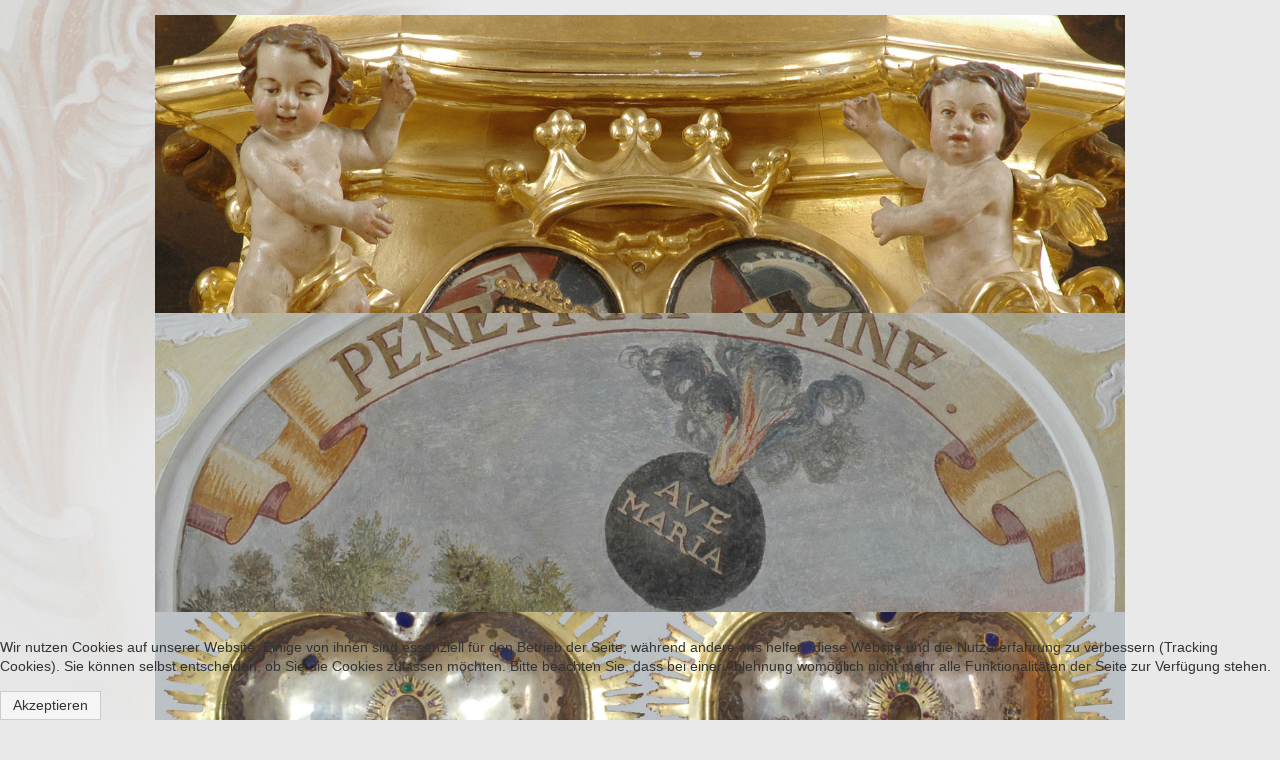

--- FILE ---
content_type: text/html; charset=utf-8
request_url: https://deutsche-bistuemer-kunstinventar.de/osnabrueck.html
body_size: 4269
content:
<!DOCTYPE html>
<html xmlns="http://www.w3.org/1999/xhtml" xml:lang="de-de" lang="de-de" >
<head>
<meta name="viewport" content="width=device-width, initial-scale=1.0" />
<!--[if lt IE 9]>
	<script src="/templates/sparky_framework/js/html5shiv.min.js"></script>
	<script src="/templates/sparky_framework/js/respond.min.js"></script>
<![endif]-->

<link href="/templates/sparky_framework/images/icons/favicon.ico" rel="shortcut icon" type="image/vnd.microsoft.icon" />
<link href="/templates/sparky_framework/images/icons/icon180x180.png" rel="apple-touch-icon" />
<link href="/templates/sparky_framework/images/icons/icon192x192.png" rel="icon" sizes="192x192" />

<base href="https://deutsche-bistuemer-kunstinventar.de/osnabrueck.html" />
	<meta http-equiv="content-type" content="text/html; charset=utf-8" />
	<meta name="description" content="Arbeitskreis für die Inventarisierung und Pflege des kirchlichen Kunstgutes in den deutschen (Erz-)Bistümern" />
	<meta name="generator" content="Joomla! - Open Source Content Management" />
	<title>Arbeitskreis für die Inventarisierung und Pflege des kirchlichen Kunstgutes in den deutschen (Erz-)Bistümern - Osnabrück</title>
	<link href="/templates/sparky_framework/favicon.ico" rel="shortcut icon" type="image/vnd.microsoft.icon" />
	<link href="/templates/sparky_framework/css/normalize.css" rel="stylesheet" type="text/css" />
	<link href="/media/jui/css/bootstrap.min.css" rel="stylesheet" type="text/css" />
	<link href="/templates/sparky_framework/css/sparky-id9-170306152236.css" rel="stylesheet" type="text/css" />
	<link href="/templates/sparky_framework/css/custom.css" rel="stylesheet" type="text/css" />
	<link href="/modules/mod_hot_swipe_carousel/tmpl/style.css" rel="stylesheet" type="text/css" />
	<link href="/plugins/system/cookiehint/css/style.css?e79448c8afa20e5b6e1acc792928a7b5" rel="stylesheet" type="text/css" />
	<style type="text/css">


.hot_swipe_carousel_slides .contents {
    top: 80;
    left: 24%;
    width: 50%;
    color: #000000;
    padding: 1%;
    background: rgba(255,255,255,0.8);
    font-size:12px;
    opacity:0;
}

.hot_swipe_carousel_slides .contents h2 {
    font-size:24px;
    color: #000000;
}

.hot_swipe_carousel_slides img {
    max-width: 99999px;
    width: 100%;
}

.hot_swipe_carousel_slides .contents {
    position: absolute;
}



.hot_swipe_carousel_slides .gallery-cell {
    width: 100%;
}



.hot_swipe_carousel_slides .contents {
    left:0;
    right:0;
    margin-left:auto;
    margin-right:auto;
}

#redim-cookiehint-bottom {position: fixed; z-index: 99999; left: 0px; right: 0px; bottom: 0px; top: auto !important;}
	</style>
	<script src="/media/jui/js/jquery.min.js?e79448c8afa20e5b6e1acc792928a7b5" type="text/javascript"></script>
	<script src="/media/jui/js/jquery-noconflict.js?e79448c8afa20e5b6e1acc792928a7b5" type="text/javascript"></script>
	<script src="/media/jui/js/jquery-migrate.min.js?e79448c8afa20e5b6e1acc792928a7b5" type="text/javascript"></script>
	<script src="/media/system/js/caption.js?e79448c8afa20e5b6e1acc792928a7b5" type="text/javascript"></script>
	<script src="/media/jui/js/bootstrap.min.js?e79448c8afa20e5b6e1acc792928a7b5" type="text/javascript"></script>
	<script src="/templates/sparky_framework/js/sparky-id9-170306152236.js" type="text/javascript"></script>
	<script src="https://deutsche-bistuemer-kunstinventar.de/modules/mod_hot_swipe_carousel/js/flickity.pkgd.min.js" type="text/javascript"></script>
	<script type="text/javascript">
jQuery(window).on('load',  function() {
				new JCaption('img.caption');
			});(function() {  if (typeof gtag !== 'undefined') {       gtag('consent', 'denied', {         'ad_storage': 'denied',         'ad_user_data': 'denied',         'ad_personalization': 'denied',         'functionality_storage': 'denied',         'personalization_storage': 'denied',         'security_storage': 'denied',         'analytics_storage': 'denied'       });     } })();
	</script>


<script type="text/javascript" src="/templates/sparky_framework/js/responsive-nav.min.js"></script></head>
<body class="sparky_inner osnabrueck">
<div id="blocker"></div><div class="sparky_wrapper">
    <header  class="sparky_row1 sparky_full">
        <div class="sparky_container">
        				<div class="sparky_cell mp_header1 sparkle18">
							<div class="moduletable">
						
<div class="hot_swipe_carousel_slides">
                        <div class="gallery-cell">
                        <img  src="https://deutsche-bistuemer-kunstinventar.de/images/header.jpg" alt="Kirchliches Kunstgut" />
                                                <div class="contents">
                                                        <h2>Kirchliches Kunstgut</h2>
                            Inventarisierung und Pflege des kirchlichen Kunstgutes in den deutschen (Erz-)Bistümern  
                        </div>
                                            </div>
                                <div class="gallery-cell">
                        <img  src="https://deutsche-bistuemer-kunstinventar.de/images/header2.jpg" alt="" />
                                                <div class="contents">
                            Inventarisierung und Pflege des kirchlichen Kunstgutes in den deutschen (Erz-)Bistümern  
                        </div>
                                            </div>
                                <div class="gallery-cell">
                        <img  src="https://deutsche-bistuemer-kunstinventar.de/images/header4.jpg" alt="" />
                                            </div>
            </div>

<script>
    jQuery(document).ready(function(){
        jQuery('.hot_swipe_carousel_slides').flickity({
            // options
            cellAlign: 'left',
            contain: true,
            freeScroll: false,
            wrapAround: true,
            prevNextButtons: true,
            pageDots: true,
            autoPlay: 5000,
            imagesLoaded: true        });
        jQuery('.hot_swipe_carousel_slides .contents').css('opacity', 1);
    });
</script>		</div>
	
				</div>
                        </div>
    </header>
    <header  class="sparky_row2 sparky_full">
        <div class="sparky_container">
        <div class="sparky_cell mp_topmenue sparkle18">
	<div class="sparky_menu">
	
<nav class="container_topmenue">

	
	<ul class="menu navv mnu_topmenue">
<li class="item-142"><a href="/" >Startseite</a></li><li class="item-139"><a href="/dioezesen.html" >Erz-/Diözesen</a></li><li class="item-137 deeper parent"><a href="/arbeitskreis.html" >Arbeitskreis</a><ul><li class="item-165"><a href="/arbeitskreis/satzung.html" >Satzung</a></li><li class="item-163"><a href="/arbeitskreis/tagungen.html" >Tagungen</a></li><li class="item-220"><a href="/arbeitskreis/archiv-ak.html" >Archiv AK</a></li></ul></li><li class="item-135"><a href="/verlautbarungen.html" >Verlautbarungen/Fachtexte</a></li><li class="item-133"><a href="/fachgebiete.html" >Fachgebiete</a></li><li class="item-129"><a href="/links.html" >Links</a></li><li class="item-181"><a href="/publikationen.html" >Publikationen</a></li>	</ul>

	</nav>
	</div>
</div>        </div>
    </header>
    <div  class="sparky_row3 sparky_full">
        <div class="sparky_container">
                        <main class="sparky_cell content_sparky sparkle13">
                    <div id="system-message-container">
	</div>

                                        <aside class="abovecontent">
                    			<div class="moduletable">
						<div aria-label="Breadcrumb" role="navigation">
	<ul itemscope itemtype="https://schema.org/BreadcrumbList" class="breadcrumb">
					<li>
				Aktuelle Seite: &#160;
			</li>
		
						<li itemprop="itemListElement" itemscope itemtype="https://schema.org/ListItem">
											<a itemprop="item" href="/" class="pathway"><span itemprop="name">Startseite</span></a>
					
											<span class="divider">
							<img src="/media/system/images/arrow.png" alt="" />						</span>
										<meta itemprop="position" content="1">
				</li>
							<li itemprop="itemListElement" itemscope itemtype="https://schema.org/ListItem" class="active">
					<span itemprop="name">
						Osnabrück					</span>
					<meta itemprop="position" content="2">
				</li>
				</ul>
</div>
		</div>
	
                    </aside>
                                        <div class="item-page" itemscope itemtype="https://schema.org/Article">
	<meta itemprop="inLanguage" content="de-DE" />
	
		
								
<div class="icons">
	
					<div class="btn-group pull-right">
				<button class="btn dropdown-toggle" type="button" id="dropdownMenuButton-30" aria-label="Benutzerwerkzeuge"
				data-toggle="dropdown" aria-haspopup="true" aria-expanded="false">
					<span class="icon-cog" aria-hidden="true"></span>
					<span class="caret" aria-hidden="true"></span>
				</button>
								<ul class="dropdown-menu" aria-labelledby="dropdownMenuButton-30">
											<li class="print-icon"> <a href="/osnabrueck.html?tmpl=component&amp;print=1" title="Eintrag ausdrucken < Osnabrück >" onclick="window.open(this.href,'win2','status=no,toolbar=no,scrollbars=yes,titlebar=no,menubar=no,resizable=yes,width=640,height=480,directories=no,location=no'); return false;" rel="nofollow">			<span class="icon-print" aria-hidden="true"></span>
		Drucken	</a> </li>
																<li class="email-icon"> <a href="/component/mailto/?tmpl=component&amp;template=sparky_framework&amp;link=a792bc6cb8874ce79c3eb35d463ae9428651f777" title="Link einem Freund via E-Mail senden" onclick="window.open(this.href,'win2','width=400,height=450,menubar=yes,resizable=yes'); return false;" rel="nofollow">			<span class="icon-envelope" aria-hidden="true"></span>
		E-Mail	</a> </li>
														</ul>
			</div>
		
	</div>
			
		
	
	
		
								<div itemprop="articleBody">
		<h1>Diözese Osnabrück</h1>
<p>Bischöfliches Generalvikariat</p>
<p>Abteilung Kultur und Archiv<br />Große Domsfreiheit 10<br />49074 Osnabrück</p>
<h2><br />Ansprechpartner:</h2>
<p>Karina Dänekamp M. A.<br />Abteilung Kultur und Archiv<br />Referat Diözesanmuseum<br />Domhof 12<br />49074 Osnabrück<br /><br />Tel.: +49 541/318-488<br />E-Mail: <span id="cloaka51da4913afba6b861d720deac6922af">Diese E-Mail-Adresse ist vor Spambots geschützt! Zur Anzeige muss JavaScript eingeschaltet sein!</span><script type='text/javascript'>
				document.getElementById('cloaka51da4913afba6b861d720deac6922af').innerHTML = '';
				var prefix = '&#109;a' + 'i&#108;' + '&#116;o';
				var path = 'hr' + 'ef' + '=';
				var addya51da4913afba6b861d720deac6922af = 'k.d&#97;&#101;n&#101;k&#97;mp' + '&#64;';
				addya51da4913afba6b861d720deac6922af = addya51da4913afba6b861d720deac6922af + 'b&#105;st&#117;m-&#111;s' + '&#46;' + 'd&#101;';
				var addy_texta51da4913afba6b861d720deac6922af = 'k.d&#97;&#101;n&#101;k&#97;mp' + '&#64;' + 'b&#105;st&#117;m-&#111;s' + '&#46;' + 'd&#101;';document.getElementById('cloaka51da4913afba6b861d720deac6922af').innerHTML += '<a ' + path + '\'' + prefix + ':' + addya51da4913afba6b861d720deac6922af + '\'>'+addy_texta51da4913afba6b861d720deac6922af+'<\/a>';
		</script></p>
<p>&nbsp;</p>
<p>&nbsp;</p>
<p>&nbsp;</p> 	</div>

	
							</div>

                                    </main>
            				<div class="sparky_cell mp_right sparkle5">
							<div class="moduletable">
							<h3>Diözesen</h3>
						
<nav class="container_dioezesen">

	
	<ul class="menu ">
<li class="item-157"><a href="/aachen.html" >Aachen</a></li><li class="item-151"><a href="/augsburg.html" >Augsburg</a></li><li class="item-148"><a href="/bamberg.html" >Bamberg</a></li><li class="item-146"><a href="/berlin.html" >Berlin</a></li><li class="item-143"><a href="/dresden-meissen.html" >Dresden-Meißen</a></li><li class="item-140"><a href="/eichstaett.html" >Eichstätt</a></li><li class="item-138"><a href="/erfurt.html" >Erfurt</a></li><li class="item-136"><a href="/essen.html" >Essen</a></li><li class="item-134"><a href="/freiburg.html" >Freiburg</a></li><li class="item-131"><a href="/fulda.html" >Fulda</a></li><li class="item-130"><a href="/goerlitz.html" >Görlitz</a></li><li class="item-128"><a href="/hamburg.html" >Hamburg</a></li><li class="item-126"><a href="/hildesheim.html" >Hildesheim</a></li><li class="item-124"><a href="/koeln.html" >Köln</a></li><li class="item-121"><a href="/limburg.html" >Limburg</a></li><li class="item-119"><a href="/magdeburg.html" >Magdeburg</a></li><li class="item-118"><a href="/mainz.html" >Mainz</a></li><li class="item-117"><a href="/muenchen-und-freising.html" >München und Freising</a></li><li class="item-116"><a href="/muenster.html" >Münster</a></li><li class="item-115 current active"><a href="/osnabrueck.html" >Osnabrück</a></li><li class="item-114"><a href="/paderborn.html" >Paderborn</a></li><li class="item-113"><a href="/passau.html" >Passau</a></li><li class="item-112"><a href="/regensburg.html" >Regensburg</a></li><li class="item-111"><a href="/rottenburg-stuttgart.html" >Rottenburg-Stuttgart</a></li><li class="item-110"><a href="/speyer.html" >Speyer</a></li><li class="item-109"><a href="/trier.html" >Trier</a></li><li class="item-108"><a href="/wuerzburg.html" >Würzburg</a></li>	</ul>

	</nav>
		</div>
			<div class="moduletable">
							<h3>Überdiözesan</h3>
						
<nav class="container_Ueberdioezesan">

	
	<ul class="menu ">
<li class="item-160"><a href="/deutsche-bischofskonferenz.html" >Deutsche Bischofskonferenz</a></li>	</ul>

	</nav>
		</div>
			<div class="moduletable">
							<h3>Orden</h3>
						
<nav class="container_orden">

	
	<ul class="menu ">
<li class="item-159"><a href="/deutsche-ordensobernkonferenz.html" >DOK Deutsche Ordensobernkonferenz e.V. </a></li>	</ul>

	</nav>
		</div>
			<div class="moduletable">
							<h3>Assoziierte Mitglieder</h3>
						
<nav class="container_Assoziierte">

	
	<ul class="menu ">
<li class="item-161"><a href="/graz-seckau.html" >Graz-Seckau</a></li><li class="item-182"><a href="/gurk.html" >Gurk</a></li><li class="item-154"><a href="/linz.html" >Linz</a></li><li class="item-150"><a href="/2015-12-15-10-33-27.html" >Österreichische Ordenskonferenz</a></li><li class="item-147"><a href="/salzburg.html" >Salzburg</a></li><li class="item-144"><a href="/2015-12-15-10-24-43.html" >St. Pölten</a></li><li class="item-141"><a href="/wien.html" >Wien</a></li>	</ul>

	</nav>
		</div>
			<div class="moduletable">
							<h3>Rechtliches</h3>
						
<nav class="container_bottom">

	
	<ul class="menu ">
<li class="item-123"><a href="/impressum.html" >Impressum</a></li><li class="item-122"><a href="/datenschutz.html" >Datenschutzerklärung</a></li>	</ul>

	</nav>
		</div>
	
				</div>
                        </div>
    </div>
    <div  class="sparky_row4 sparky_full">
        <div class="sparky_container">
        				<div class="sparky_cell mp_footer sparkle18">
							<div class="moduletable">
						

<div class="custom"  >
	<p style="text-align: center;">© 2025 Arbeitskreis für die Inventarisierung und Pflege des kirchlichen Kunstgutes in den deutschen (Erz-)Bistümern</p></div>
		</div>
	
				</div>
                        </div>
    </div>
</div>
<script type="text/javascript" src="/templates/sparky_framework/js/sparky-footer-id9-170306152236.js"></script>

<div id="redim-cookiehint-bottom">   <div id="redim-cookiehint">     <div class="cookiecontent">   <p>Wir nutzen Cookies auf unserer Website. Einige von ihnen sind essenziell für den Betrieb der Seite, während andere uns helfen, diese Website und die Nutzererfahrung zu verbessern (Tracking Cookies). Sie können selbst entscheiden, ob Sie die Cookies zulassen möchten. Bitte beachten Sie, dass bei einer Ablehnung womöglich nicht mehr alle Funktionalitäten der Seite zur Verfügung stehen.</p>    </div>     <div class="cookiebuttons">        <a id="cookiehintsubmit" onclick="return cookiehintsubmit(this);" href="https://deutsche-bistuemer-kunstinventar.de/osnabrueck.html?rCH=2"         class="btn">Akzeptieren</a>          <div class="text-center" id="cookiehintinfo">                      </div>      </div>     <div class="clr"></div>   </div> </div>  <script type="text/javascript">        document.addEventListener("DOMContentLoaded", function(event) {         if (!navigator.cookieEnabled){           document.getElementById('redim-cookiehint-bottom').remove();         }       });        function cookiehintfadeOut(el) {         el.style.opacity = 1;         (function fade() {           if ((el.style.opacity -= .1) < 0) {             el.style.display = "none";           } else {             requestAnimationFrame(fade);           }         })();       }         function cookiehintsubmit(obj) {         document.cookie = 'reDimCookieHint=1; expires=Tue, 26 Jan 2027 23:59:59 GMT;57; path=/';         cookiehintfadeOut(document.getElementById('redim-cookiehint-bottom'));         return true;       }        function cookiehintsubmitno(obj) {         document.cookie = 'reDimCookieHint=-1; expires=0; path=/';         cookiehintfadeOut(document.getElementById('redim-cookiehint-bottom'));         return true;       }  </script>  
</body>
</html>

--- FILE ---
content_type: text/css
request_url: https://deutsche-bistuemer-kunstinventar.de/templates/sparky_framework/css/sparky-id9-170306152236.css
body_size: 4986
content:
/* SPARKY DYNAMICALLY GENERATED CSS - DO NOT EDIT THIS FILE!
YOUR CHANGES WILL BE OVERWRITTEN AFTER NEXT SAVE OF TEMPLATE PARAMETERS!
You can add your custom CSS code in template options, under Custom tab or
you can edit file custom.css to add your CSS code. */

* {
    box-sizing: border-box;
}

body {
    color:#333333;
    font-size:14px;
    line-height:1.4;
    font-family:Verdana, Geneva, sans-serif;
    text-align:left;
    font-weight:normal;
    font-style:normal;
    background:#e9e9e9 url('../images/page_t.jpg') top left no-repeat;
}

.sparky_container::after {
    content:'';
    display:table;
    clear:both;
}

.clr {
    clear:both;
}

img {
    border:none;
}

.sparky_container {
    margin:0 auto;
    padding:0;
}

.sparky_container > .sparky_cell {
    float:left;
}


/* GRID SYSTEM */

.sparkle1 {
    width: 5.55555555556%;
}

.sparkle2 {
    width: 11.1111111111%;
}

.sparkle3 {
    width: 16.6666666667%;
}

.sparkle4 {
    width: 22.2222222222%;
}

.sparkle5 {
    width: 27.7777777778%;
}

.sparkle6 {
    width: 33.3333333333%;
}

.sparkle7 {
    width: 38.8888888889%;
}

.sparkle8 {
    width: 44.4444444444%;
}

.sparkle9 {
    width: 50%;
}

.sparkle10 {
    width: 55.5555555556%;
}

.sparkle11 {
    width: 61.1111111111%;
}

.sparkle12 {
    width: 66.6666666667%;
}

.sparkle13 {
    width: 72.2222222222%;
}

.sparkle14 {
    width: 77.7777777778%;
}

.sparkle15 {
    width: 83.3333333333%;
}

.sparkle16 {
    width: 88.8888888889%;
}

.sparkle17 {
    width: 94.4444444444%;
}

.sparkle18 {
    width: 100%;
}

.full .sparky_container {
    width:100%;
}

.full .sparky_container .sparky_cell {
    padding-left:0;
    padding-right:0;
}

/* ROW SETTINGS */

.sparky_row4 {
    background-color:#c7c7c7;
}


/* SCREEN < 768px AND < TEMPLATE WIDTH */

@media (max-width: 767px) {
    .sparky_container {
        width: 100%;
    }

    [class*='sparkle'] {
        width: 100%;
    }

    .two [class*='sparkle'] {
        width: 50%;
    }

    .full .sparky_container {
        width:100%;
    }

    .full .sparky_cell {
        margin: 0;
        padding: 0;
    }
}

/* SCREEN >= 768px AND < TEMPLATE WIDTH */

@media (min-width: 768px) {
    .sparky_container {
        width: 750px;
    }
}

/* SCREEN >= 992px AND < TEMPLATE WIDTH */

@media (min-width: 992px) {
    .sparky_container {
        width: 970px;
    }
}

/* SCREEN >= TEMPLATE WIDTH */

@media (min-width:1030px) {
    .sparky_container {
        width:1000px;
    }

    [class*='sparkle'] {
        margin-left: 0;
    }
}
.one .sparkle1 {
    width: 5.55555555556%;
}
.one .sparkle2 {
    width: 11.1111111111%;
}
.one .sparkle3 {
    width: 16.6666666667%;
}
.one .sparkle4 {
    width: 22.2222222222%;
}
.one .sparkle5 {
    width: 27.7777777778%;
}
.one .sparkle6 {
    width: 33.3333333333%;
}
.one .sparkle7 {
    width: 38.8888888889%;
}
.one .sparkle8 {
    width: 44.4444444444%;
}
.one .sparkle9 {
    width: 50%;
}
.one .sparkle10 {
    width: 55.5555555556%;
}
.one .sparkle11 {
    width: 61.1111111111%;
}
.one .sparkle12 {
    width: 66.6666666667%;
}
.one .sparkle13 {
    width: 72.2222222222%;
}
.one .sparkle14 {
    width: 77.7777777778%;
}
.one .sparkle15 {
    width: 83.3333333333%;
}
.one .sparkle16 {
    width: 88.8888888889%;
}
.one .sparkle17 {
    width: 94.4444444444%;
}
.one .sparkle18 {
    width: 100%;
}
.fluid .sparky_container {
    width: 100%;
}
.sparky_cell {
    padding:15px 15px;
}

/* FONTS AND TYPOGRAPHY */

h1, h1 a {
    padding:30px 0;
    margin:0;
    line-height:1.4;
    color:#c20000;
    font-size:22px;
    font-family:Verdana, Geneva, sans-serif;
    text-align:left;
    font-weight:normal;
    font-style:normal;
}

h2, h2 a {
    padding:15px 0;
    margin:0;
    line-height:1.4;
    color:#c20000;
    font-size:18px;
    font-family:Verdana, Geneva, sans-serif;
    text-align:left;
    font-weight:normal;
    font-style:normal;
}

h2.row_heading {
    padding-left:15px;
    padding-right:15px;
}

h3 {
    padding:15px 0;
    margin:0;
    color:#c20000;
    font-size:16px;
    line-height:1.4;
    font-family:Georgia, serif;
    text-align:left;
    font-weight:bold;
    font-style:normal;
}

h3.row_subheading {
    padding-left:15px;
    padding-right:15px;
}

h4 {
    padding:15px 0;
    margin:0;
    color:#333333;
    font-size:14px;
    font-family:Arial, Helvetica, sans-serif;
    text-align:left;
    font-weight:normal;
    font-style:normal;
}

a {
    color:#c20000;
    font-weight:normal;
    font-style:normal;
    text-decoration:none;
}

a:hover, a:active, a:focus {
    color:#333333;
    text-decoration:none;
}

p {
    margin: 0 0 15px;
}

button,
button.btn,
a.btn,
button.btn-primary,
p.readmore a,
a.readmore {
    display: inline-block;
    padding: 4px 12px;
    color: #333333;
    text-align: center;
    vertical-align: middle;
    background-color: #f5f5f5;
    background-image:none;
    border: 1px solid #cccccc;
    font-size:inherit;
    line-height:inherit;
    text-shadow:none;
    border-radius:0;
    box-shadow:none;
}

button:hover,
button.btn:hover,
button.btn-primary:hover,
button:active,
button.btn:active,
button.btn-primary:active,
button:focus,
button.btn:focus,
button.btn-primary:focus,
p.readmore a:hover,
p.readmore a:focus,
a.readmore:hover,
a.readmore:focus {
    color: #333333;
    text-decoration: none;
    background-color: #eeeeee;
    background-image:none;
}

p.readmore a span {
    display:none;
}

.items-row {
    clear:both;
    padding:15px 0;
}

.page-header {
    padding: 0;
    margin: 0;
    border: 0;
}

.pull-left.item-image {
    margin-right:15px;
}

.pull-right.item-image {
    margin-left:15px;
}

/* forms */

form {
    margin:0;
}

.form-inline {
    display:inline;
}

input, textarea, button, select {
    box-sizing:content-box;
    font-family:Verdana, Geneva, sans-serif;
}

#login-form input {
    padding: 4px;
}

/* lists */

ul, ol {
    margin: 15px 45px;
    padding: 0;
}

div.item-page ol li, div.item-page ul li {
    margin: 0 0 10px 0;
    padding: 0;
}

div.icons ul.dropdown-menu li {
    margin: 0;
}

.warning, .info, .error {
    padding:15px 30px;
    min-height: 50px;
}

.warning {
    color:#000;
    border: 1px solid #ffcc00;
    background:#ffff66;
}

.info {
    color:#006699;
    border: 1px solid #006699;
    background:#bde1ff;
}

.error {
    color:#900;
    border: 1px solid #900;
    background:#f8b5b5;
}

.outline {
    background: transparent;
}

.warning.outline {
    color: #d5aa00;
}

.typewriter {
    background: url('../images/typewriter_bg.png');
    padding:20px 15px 20px 30px;
    color:#000;
    font-family:'Courier New', Courier, monospace;
    line-height:20px;
    text-align:left;
}

.quote {
    margin:0;
    padding:15px 15px 15px 15px;
    font-size:150%;
    font-style:italic;
    line-height:normal;
}

.dropcap:first-letter {
    font-size: 300%;
    font-weight:bold;
    float:left;
    margin:0 10px 5px 0;
    line-height: 1;
}

span.p_number {
    font-size: 400%;
    font-weight:bold;
    float:left;
    margin:0 10px 10px 0;
    position: relative;
    line-height: 40px;
}

.inset_left {
    display:block;
    float:left;
    width: 150px;
    font-style: italic;
    margin: 15px 15px 15px 0;
}

.inset_right {
    display:block;
    float:right;
    width: 150px;
    font-style: italic;
    margin: 15px 0 15px 15px;
}

.inset_title {
    font-weight:bold;
    display:block;
}

img.img_left {
    float:left;
    margin:0 30px 30px 0;
}

img.img_right {
    float:right;
    margin:0 0 30px 30px;
}

blockquote {
    border-left: 3px solid #ccc;
    font-family: Georgia, serif;
    font-style: italic;
    margin: 15px;
    padding: 15px;
}

legend {
    display: block;
    padding: 15px;
    margin-bottom: 5px;
    border: 3px double #999;
    font-size:inherit;
    line-height:inherit;
}

code {
    display: block;
    padding: 1em;
    color:inherit;
    border:0;
}

.two-cols {
    -moz-column-count:2;
    -webkit-column-count:2;
    column-count:2;
    -moz-column-gap:3em;
    -webkit-column-gap:3em;
    column-gap:3em;
}

.three-cols {
    -moz-column-count:3;
    -webkit-column-count:3;
    column-count:3;
    -moz-column-gap:3em;
    -webkit-column-gap:3em;
    column-gap:3em;
}

.four-cols {
    -moz-column-count:4;
    -webkit-column-count:4;
    column-count:4;
    -moz-column-gap:3em;
    -webkit-column-gap:3em;
    column-gap:3em;
}

.five-cols {
    -moz-column-count:5;
    -webkit-column-count:5;
    column-count:5;
    -moz-column-gap:2em;
    -webkit-column-gap:2em;
    column-gap:2em;
}

.six-cols {
    -moz-column-count:6;
    -webkit-column-count:6;
    column-count:6;
    -moz-column-gap:2em;
    -webkit-column-gap:2em;
    column-gap:2em;
}

.abovecontent {
    padding: 0 0 30px 0;
}

.belowcontent {
    padding: 30px 0 0 0;
}


/* LOGO */

.sparky_logo {
    color:#999999;
    font-size:24px;
    font-family:Verdana, Geneva, sans-serif;
    font-weight:normal;
    font-style:normal;
    text-align:left;
    text-decoration:none;
}
.sparky_slogan {
    color:#999999;
    font-size:12px;
    font-family:Verdana, Geneva, sans-serif;
    font-weight:normal;
    font-style:normal;
    text-align:left;
    text-decoration:none;
}

.sparky_logo_link {
    display:block;
}


/* DROP-DOWN MENU */

ul.mnu_topmenue {
    margin:0;
    padding:0;
    list-style-type:none;
    list-style-position:outside;
    position:absolute;
    z-index:100;
    white-space:nowrap;
    text-align:left;
    position:relative;
    font-family:;
}

.mnu_topmenue ul {
    margin:0;
    list-style-type:none;
    list-style-position:outside;
    position:absolute;
    z-index:100;
    background:#eeeeee;
    width:160px;
    border:1px solid #dddddd;
    padding:12px;
}

.mnu_topmenue > li > a, .mnu_topmenue > li > span {
    display:block;
    margin:0;
    text-decoration:none;
    color:#666666;
    font-size:14px;
    padding:0 15px;
    font-weight:normal;
    font-style:normal;
    height:30px;
    line-height:30px;
    cursor:pointer;
}

.mnu_topmenue  > li.active > a, .mnu_topmenue > li.active > span {
    color:#ffffff;
    cursor:pointer;
}

.mnu_topmenue > li > a:hover, .mnu_topmenue > li:hover > a, .mnu_topmenue > li > a:hover, .mnu_topmenue > li:hover > span {
    color:#dddddd;
}

.mnu_topmenue > li {
    display:inline-block;
    position:relative;
    text-align:left;
    margin:0;
    padding:0;
    border-right:1px solid #cccccc;
    border-bottom:1px solid #cccccc;
    border-top:1px solid #cccccc;
    background:#dddddd;
}

.mnu_topmenue > li.active {
    background:#333333;
}

.mnu_topmenue > li:first-child {
    border-left:1px solid #cccccc;
}

.mnu_topmenue li:hover {
    position:relative;
    background:#666666;
}

.mnu_topmenue li ul li:hover {
    background:#e6e6e6;
}

.mnu_topmenue li ul li {
    height:25px;
    border-bottom:1px solid #dddddd;
    padding:0 10px;
    text-align:left;
}

.mnu_topmenue li ul a, .mnu_topmenue li ul span {
    line-height:25px;
    font-size:12px;
    color:#666666;
    font-weight:normal;
    font-family:;
    font-style:normal;
    padding-top:0;
    cursor:pointer;
}

.mnu_topmenue li ul li:hover > a, .mnu_topmenue li ul li:hover > span {
    color:#333333;
}

.mnu_topmenue li ul ul {
    left: calc(160px - 12px);
    margin-top:-12px;
}

.mnu_topmenue ul ul {
    top:0px;
}

.mnu_topmenue .sub {
    font-size:10px;
    line-height:normal;
    display:block;
}

.mnu_topmenue > li > ul {
    display: none;
}

/* RESPONSIVE TOP MENU */

.js .nav-collapse {
    clip: rect(0 0 0 0);
    max-height: 0;
    position: absolute;
    display: block;
    zoom: 1;
}

.nav-collapse.opened {
    max-height: 9999px;
    position:absolute;
}

.nav-collapse.opened > ul {
    position: fixed;
    top: 0;
    left: 5%;
    width: 90%;
    background:#444;
}

.nav-collapse.opened > ul ul {
    width: 100%;
    position: relative;
    left:0;
    padding:0;
    margin:0;
    background:#444;
    border:0;
}

.nav-collapse.opened > ul ul li {
    height:auto;
}

.nav-collapse.opened li {
    width: 100%;
    display: block;
    padding-left: 0;
    padding-right: 0;
}

.nav-collapse.opened li.active, .nav-collapse.opened li:hover {
    background:#333;
}

.nav-collapse.opened li.active a {
    color:#fff !important;
}

.nav-collapse.opened li a {
    padding:5px 15px;
    margin:0;
    line-height:30px;
    height:30px;
    color:#fff !important;
}

.nav-toggle {
    -webkit-tap-highlight-color: rgba(0,0,0,0);
    -webkit-touch-callout: none;
    -webkit-user-select: none;
    -moz-user-select: none;
    -ms-user-select: none;
    -o-user-select: none;
    user-select: none;
    background: url('../images/tinynav.png');
    width: 40px;
    height: 30px;
    text-indent:-9999px;
    display:inline-block;
    float:right;
}

.nav-toggle.active {
    position: absolute;
    z-index: 999;
    right: 5%;
    top: 0;
    margin-top:5px;
    margin-right:15px;
    background-position: bottom;
}

#blocker {
    position:fixed;
    width:100%;
    height:100%;
    left:0;
    top:0;
    right:0;
    bottom:0;
    z-index:9999;
}

@media screen and (min-width: 992px) {

    .js .nav-collapse {
        position: relative;
    }

    .js .nav-collapse.closed {
        max-height: none;
    }

    .nav-toggle {
        display: none;
    }

}

@media screen and (max-width: 992px) {

    .nav-collapse.closed {
        overflow:hidden;
    }

}
    
.element-invisible {
    display:none !important;
}

.input-prepend .add-on,
.input-prepend .btn,
a.jmodedit {
    box-sizing: content-box;
}

.nav-tabs.nav-stacked {
    margin:0;
}

a.modal.btn, a.btn.hasTooltip, a.btn.modal-button {
    font-size:13px;
}

/* front-end edit */

.edit.item-page button span {
    margin:0 5px;
}

#jform_publish_up_img, #jform_publish_down_img {
    padding:7px 12px 6px;
}

#modules-form legend {
    border:0;
    padding:0;
    margin-bottom:15px;
    font-size:18px;
}

#jformposition_chzn ul.chzn-results li:nth-child(1),
#jformposition_chzn ul.chzn-results li:nth-child(2),
#jformposition_chzn ul.chzn-results li:nth-child(3) {
    display:none;
} 

/* glyph icons */

@font-face {
    font-family: 'IcoMoon';
    src: url('../../../media/jui/fonts/IcoMoon.eot');
    src: url('../../../media/jui/fonts/IcoMoon.eot?#iefix') format('embedded-opentype'), url('../../../media/jui/fonts/IcoMoon.woff') format('woff'), url('../../../media/jui/fonts/IcoMoon.ttf') format('truetype'), url('../../../media/jui/fonts/IcoMoon.svg#IcoMoon') format('svg');
    font-weight: normal;
    font-style: normal;
}
[data-icon]:before {
    font-family: 'IcoMoon';
    content: attr(data-icon);
    speak: none;
}
[class^='icon-'],
[class*=' icon-'] {
    display: inline-block;
    width: 14px;
    height: 14px;
    line-height: 14px;
}
[class^='icon-']:before,
[class*=' icon-']:before {
    font-family: 'IcoMoon';
    font-style: normal;
    speak: none;
}
.icon-home:before {
    content: '\21';
}
.icon-user:before {
    content: '\22';
}
.icon-checkedout:before,
.icon-lock:before,
.icon-locked:before {
    content: '\23';
}
.icon-comment:before,
.icon-comments:before {
    content: '\24';
}
.icon-comments-2:before {
    content: '\25';
}
.icon-share-alt:before,
.icon-out:before {
    content: '\26';
}
.icon-share:before,
.icon-redo:before {
    content: '\27';
}
.icon-undo:before {
    content: '\28';
}
.icon-file-add:before {
    content: '\29';
}
.icon-new:before,
.icon-plus:before {
    content: '\2a';
}
.icon-apply:before,
.icon-edit:before,
.icon-pencil:before {
    content: '\2b';
}
.icon-pencil-2:before {
    content: '\2c';
}
.icon-folder-open:before,
.icon-folder:before {
    content: 'd';
}
.icon-folder-close:before,
.icon-folder-2:before {
    content: 'e';
}
.icon-picture:before {
    content: '\2f';
}
.icon-pictures:before {
    content: '\30';
}
.icon-list:before,
.icon-list-view:before {
    content: '\31';
}
.icon-power-cord:before {
    content: '\32';
}
.icon-cube:before {
    content: '\33';
}
.icon-puzzle:before {
    content: '\34';
}
.icon-flag:before {
    content: '\35';
}
.icon-tools:before {
    content: '\36';
}
.icon-cogs:before {
    content: '\37';
}
.icon-options:before,
.icon-cog:before {
    content: '\38';
}
.icon-equalizer:before {
    content: '\39';
}
.icon-wrench:before {
    content: '\3a';
}
.icon-brush:before {
    content: '\3b';
}
.icon-eye-open:before,
.icon-eye:before {
    content: '\3c';
}
.icon-checkbox-unchecked:before {
    content: '\3d';
}
.icon-checkin:before,
.icon-checkbox:before {
    content: '\3e';
}
.icon-checkbox-partial:before {
    content: '\3f';
}
.icon-asterisk:before,
.icon-star-empty:before {
    content: '\40';
}
.icon-star-2:before {
    content: '\41';
}
.icon-featured:before,
.icon-star:before {
    content: '\42';
}
.icon-calendar:before {
    content: '\43';
}
.icon-calendar-2:before {
    content: '\44';
}
.icon-question-sign:before,
.icon-help:before {
    content: '\45';
}
.icon-support:before {
    content: '\46';
}
.icon-pending:before,
.icon-warning:before {
    content: '\48';
}
.icon-publish:before,
.icon-save:before,
.icon-ok:before,
.icon-checkmark:before {
    content: '\47';
}
.icon-unpublish:before,
.icon-cancel:before {
    content: '\4a';
}
.icon-eye-close:before,
.icon-minus:before {
    content: '\4b';
}
.icon-purge:before,
.icon-trash:before {
    content: '\4c';
}
.icon-envelope:before,
.icon-mail:before {
    content: '\4d';
}
.icon-mail-2:before {
    content: '\4e';
}
.icon-unarchive:before,
.icon-drawer:before {
    content: '\4f';
}
.icon-archive:before,
.icon-drawer-2:before {
    content: '\50';
}
.icon-box-add:before {
    content: '\51';
}
.icon-box-remove:before {
    content: '\52';
}
.icon-search:before {
    content: '\53';
}
.icon-filter:before {
    content: '\54';
}
.icon-camera:before {
    content: '\55';
}
.icon-play:before {
    content: '\56';
}
.icon-music:before {
    content: '\57';
}
.icon-grid-view:before {
    content: '\58';
}
.icon-grid-view-2:before {
    content: '\59';
}
.icon-menu:before {
    content: '\5a';
}
.icon-thumbs-up:before {
    content: '\5b';
}
.icon-thumbs-down:before {
    content: '\5c';
}
.icon-delete:before,
.icon-remove:before,
.icon-cancel-2:before {
    content: '\49';
}
.icon-save-new:before,
.icon-plus-2:before {
    content: '\5d';
}
.icon-ban-circle:before,
.icon-minus-sign:before,
.icon-minus-2:before {
    content: '\5e';
}
.icon-key:before {
    content: '\5f';
}
.icon-quote:before {
    content: '\60';
}
.icon-quote-2:before {
    content: '\61';
}
.icon-database:before {
    content: '\62';
}
.icon-location:before {
    content: '\63';
}
.icon-zoom-in:before {
    content: '\64';
}
.icon-zoom-out:before {
    content: '\65';
}
.icon-expand:before {
    content: '\66';
}
.icon-contract:before {
    content: '\67';
}
.icon-expand-2:before {
    content: '\68';
}
.icon-contract-2:before {
    content: '\69';
}
.icon-health:before {
    content: '\6a';
}
.icon-wand:before {
    content: '\6b';
}
.icon-unblock:before,
.icon-refresh:before {
    content: '\6c';
}
.icon-vcard:before {
    content: '\6d';
}
.icon-clock:before {
    content: '\6e';
}
.icon-compass:before {
    content: '\6f';
}
.icon-address:before {
    content: '\70';
}
.icon-feed:before {
    content: '\71';
}
.icon-flag-2:before {
    content: '\72';
}
.icon-pin:before {
    content: '\73';
}
.icon-lamp:before {
    content: '\74';
}
.icon-chart:before {
    content: '\75';
}
.icon-bars:before {
    content: '\76';
}
.icon-pie:before {
    content: '\77';
}
.icon-dashboard:before {
    content: '\78';
}
.icon-lightning:before {
    content: '\79';
}
.icon-move:before {
    content: '\7a';
}
.icon-next:before {
    content: '\7b';
}
.icon-previous:before {
    content: '\7c';
}
.icon-first:before {
    content: '\7d';
}
.icon-last:before {
    content: '\e000';
}
.icon-loop:before {
    content: '\e001';
}
.icon-shuffle:before {
    content: '\e002';
}
.icon-arrow-first:before {
    content: '\e003';
}
.icon-arrow-last:before {
    content: '\e004';
}
.icon-chevron-up:before,
.icon-uparrow:before,
.icon-arrow-up:before {
    content: '\e005';
}
.icon-chevron-right:before,
.icon-arrow-right:before {
    content: '\e006';
}
.icon-chevron-down:before,
.icon-downarrow:before,
.icon-arrow-down:before {
    content: '\e007';
}
.icon-chevron-left:before,
.icon-arrow-left:before {
    content: '\e008';
}
.icon-arrow-up-2:before {
    content: '\e009';
}
.icon-arrow-right-2:before {
    content: '\e00a';
}
.icon-download:before,
.icon-arrow-down-2:before {
    content: '\e00b';
}
.icon-arrow-left-2:before {
    content: '\e00c';
}
.icon-play-2:before {
    content: '\e00d';
}
.icon-menu-2:before {
    content: '\e00e';
}
.icon-arrow-up-3:before {
    content: '\e00f';
}
.icon-arrow-right-3:before {
    content: '\e010';
}
.icon-arrow-down-3:before {
    content: '\e011';
}
.icon-arrow-left-3:before {
    content: '\e012';
}
.icon-print:before,
.icon-printer:before {
    content: '\e013';
}
.icon-color-palette:before {
    content: '\e014';
}
.icon-camera-2:before {
    content: '\e015';
}
.icon-file:before {
    content: '\e016';
}
.icon-file-remove:before {
    content: '\e017';
}
.icon-save-copy:before,
.icon-copy:before {
    content: '\e018';
}
.icon-cart:before {
    content: '\e019';
}
.icon-basket:before {
    content: '\e01a';
}
.icon-broadcast:before {
    content: '\e01b';
}
.icon-screen:before {
    content: '\e01c';
}
.icon-tablet:before {
    content: '\e01d';
}
.icon-mobile:before {
    content: '\e01e';
}
.icon-users:before {
    content: '\e01f';
}
.icon-briefcase:before {
    content: '\e020';
}
.icon-download:before {
    content: '\e021';
}
.icon-upload:before {
    content: '\e022';
}
.icon-bookmark:before {
    content: '\e023';
}
.icon-out-2:before {
    content: '\e024';
}

/* article info */

dl.article-info {
    display:inline-block;
    width:80%;
    margin:0 0 10px;
    padding:4px 3px 3px;
    font-size:12px;
}

dl.article-info dt.article-info-term {
    display:none;
}

dl.article-info dd {
    display:inline-block;
    padding:0 5px;
    margin:0;
    border-right:1px solid #ccc;
}

dl.article-info dd:first-of-type {
    padding:0 5px 0 0;
}

dl.article-info dd:last-child {
    border:0;
}

/* print/email drop-down */

.items-leading .icons,
.items-row .icons {
    float:right;
    width:15%;
}

.dropdown-menu li a span {
    padding:0 10px;
    background-image:none !important;
}

.dropdown-menu li a span:before {
    margin-left:-10px;
}

/* pagination */

.pagination ul {
    margin:0;
}

.pagination p.counter {
    margin:0;
}

/* pager */

.pager li a {
    border-radius:0;
}

/* tags */

ul.tags.inline {
    margin:0;
    padding:15px 0;
    list-style:none;
}

ul.tags.inline li {
    display:inline-block;
    border:1px solid #ccc;
    padding:0;
    border-radius:4px;
    line-height:11px;
}

ul.tags.inline li:hover {
    background:#f5f5f5;
}

ul.tags.inline li a.label {
    background:none;
    text-shadow:none;
    color:inherit;
    padding:5px;
    font-size:11px;
    line-height:11px;
}

.items-leading ul.tags.inline,
.items-row ul.tags.inline {
    padding:0;
}

/* rating */

.content_rating {
    display:inline-block;
    width: 50%;
    margin:0 0 10px;
}

.content_vote {
    display:inline-block;
    width: 50%;
    margin:0 0 10px;
    text-align:right;
}

.content_vote select {
    width:80px;
    font-size:10.5px;
    height:23px;
}

/* blog */

.items-more ol.nav {
    margin:0;
}

.items-more ol.nav li a {
    border:0;
    padding:5px 0;
}

.items-more ol.nav li a:hover,
.items-more ol.nav li a:focus {
    background:none;
}

/* category */

ul.category {
    margin:0;
    padding:0;
    list-style:none;
}

ul.category li {
    padding:10px 0;
}

ul.category li .list-title {
    font-size:18px;
}

/* contact form */

.contact-form legend {
    border: 0;
    font-size:18px;
}

.contact-form .well {
    box-shadow:none;
    background:transparent;
    border:0;
}

.contact-form textarea {
    width:auto;
}

@media (max-width: 767px) {

    .contact-form legend {
        padding:0;
    }

    .contact-form .form-horizontal .control-label {
        float: none;
        width: 100%;
        text-align:inherit;
    }

    .contact-form .form-horizontal .controls {
        margin: 0;
    }

    .contact-form .form-horizontal .controls input,
    .contact-form .form-horizontal .controls textarea {
        width: 98%;
        padding: 1%;
    }

}

/* search form */

.search legend {
    border:0;
    padding:15px 0 0 0;
}

.search-results .result-title {
    margin-top:15px;
    font-size:18px;
}

/* search module */

input.search-query {
    border-radius:0;
}

/* user */

.registration legend,
.profile-edit legend {
    border:0;
    font-size:18px;
}


/* Custom user code */



--- FILE ---
content_type: text/css
request_url: https://deutsche-bistuemer-kunstinventar.de/templates/sparky_framework/css/custom.css
body_size: 581
content:
/*Module rechts*/


div.sparky_container>div.mp_right {
	margin: 18px 0 0 0;
}
div.sparky_container>div.mp_right>div.moduletable>h3 {
	font-weight: bold;
	font-family: Verdana, Arial, sans-serif;
	padding: 0 0 0 30px; 
}
div.sparky_container>div.mp_right>div.moduletable>ul.category-module {
	margin: 5px 45px 0px 0px;
}


/*Module rechts*/




/* DROP-DOWN MENU */

ul.mnu_mainmenu {
    margin:0;
    padding:0;
    list-style-type:none;
    list-style-position:outside;
    position:absolute;
    z-index:100;
    white-space:nowrap;
    text-align:left;
    position:relative;
    font-family:;
}

.mnu_mainmenu ul {
    margin:0;
    list-style-type:none;
    list-style-position:outside;
    position:absolute;
    z-index:100;
    background:#eeeeee;
    width:160px;
    /*border:1px solid #dddddd;*/
    padding:12px;
}

.mnu_mainmenu > li > a, .mnu_mainmenu > li > span {
    display:block;
    margin:0;
    text-decoration:none;
    color:#666666;
    font-size:14px;
    padding:0 15px;
    font-weight:normal;
    font-style:normal;
    height:30px;
    line-height:30px;
    cursor:pointer;
}

.mnu_mainmenu  > li.active > a, .mnu_mainmenu > li.active > span {
    color:#ffffff;
    cursor:pointer;
}

.mnu_mainmenu > li > a:hover, .mnu_mainmenu > li:hover > a, .mnu_mainmenu > li > a:hover, .mnu_mainmenu > li:hover > span {
    color:#dddddd;
}

.mnu_mainmenu > li {
    display:inline-block;
    position:relative;
    text-align:left;
    margin:0;
    padding:0;
    border-right:1px solid #cccccc;
    border-bottom:1px solid #cccccc;
    border-top:1px solid #cccccc;
    background:#dddddd;
}

.mnu_mainmenu > li.active {
    background:#333333;
}

.mnu_mainmenu > li:first-child {
    border-left:1px solid #cccccc;
}

.mnu_mainmenu li:hover {
    position:relative;
    background:#666666;
}

.mnu_mainmenu li ul li:hover {
    background:#e6e6e6;
}

.mnu_mainmenu li ul li {
    height:25px;
    border-bottom:1px solid #dddddd;
    padding:0 10px;
    text-align:left;
}

.mnu_mainmenu li ul a, .mnu_mainmenu li ul span {
    line-height:25px;
    font-size:12px;
    color:#666666;
    font-weight:normal;
    font-family:;
    font-style:normal;
    padding-top:0;
    cursor:pointer;
}

.mnu_mainmenu li ul li:hover > a, .mnu_mainmenu li ul li:hover > span {
    color:#333333;
}

.mnu_mainmenu li ul ul {
    left: calc(160px - 12px);
    margin-top:-12px;
}

.mnu_mainmenu ul ul {
    top:0px;
}

.mnu_mainmenu .sub {
    font-size:10px;
    line-height:normal;
    display:block;
}

.mnu_mainmenu > li > ul {
    display: none;
}




/* DROP-DOWN MENU */

ul.mnu_Topmenue {
    margin:0;
    padding:0;
    list-style-type:none;
    list-style-position:outside;
    position:absolute;
    z-index:100;
    white-space:nowrap;
    text-align:left;
    position:relative;
    font-family:;
}

.mnu_Topmenue ul {
    margin:0;
    list-style-type:none;
    list-style-position:outside;
    position:absolute;
    z-index:100;
    /*background:#eeeeee;*/
    width:160px;
    border:0px solid #dddddd;
    padding:12px;
}

.mnu_Topmenue > li > a, .mnu_Topmenue > li > span {
    display:block;
    margin:0;
    text-decoration:none;
    /*color:#666666;*/
	color:#ffffff;
    font-size:14px;
    padding:0 15px;
    font-weight:normal;
    font-style:normal;
    height:30px;
    line-height:30px;
    cursor:pointer;
}

.mnu_Topmenue  > li.active > a, .mnu_Topmenue > li.active > span {
    color:#ffffff;
    cursor:pointer;
}

.mnu_Topmenue > li > a:hover, .mnu_Topmenue > li:hover > a, .mnu_Topmenue > li > a:hover, .mnu_Topmenue > li:hover > span {
    color:#dddddd;
}

.mnu_Topmenue > li {
    display:inline-block;
    position:relative;
    text-align:left;
    margin:0;
    padding:0;
    border-right:0px solid #cccccc;
    border-bottom:0px solid #cccccc;
    border-top:0px solid #cccccc;
    background:#f9ce6d; 
}

.mnu_Topmenue > li.active {
    background:#f99d1d;
}

.mnu_Topmenue > li:first-child {
    border-left:0px solid #cccccc;
}

.mnu_Topmenue li:hover {
    position:relative;
    background:#666666;
}

.mnu_Topmenue li ul li:hover {
    background:#e6e6e6;
}

.mnu_Topmenue li ul li {
    height:25px;
    border-bottom:1px solid #dddddd;
    padding:0 10px;
    text-align:left;
}

.mnu_Topmenue li ul a, .mnu_Topmenue li ul span {
    line-height:25px;
    font-size:12px;
    color:#666666;
    font-weight:normal;
    font-family:;
    font-style:normal;
    padding-top:0;
    cursor:pointer;
}

.mnu_Topmenue li ul li:hover > a, .mnu_Topmenue li ul li:hover > span {
    color:#333333;
}

.mnu_Topmenue li ul ul {
    left: calc(160px - 12px);
    margin-top:-12px;
}

.mnu_Topmenue ul ul {
    top:0px;
}

.mnu_Topmenue .sub {
    font-size:10px;
    line-height:normal;
    display:block;
}

.mnu_Topmenue > li > ul {
    display: none;

--- FILE ---
content_type: application/javascript
request_url: https://deutsche-bistuemer-kunstinventar.de/templates/sparky_framework/js/sparky-footer-id9-170306152236.js
body_size: 132
content:
/* SPARKY DYNAMICALLY GENERATED JAVASCRIPT - DO NOT EDIT THIS FILE!
YOUR CHANGES WILL BE OVERWRITTEN AFTER NEXT SAVE OF TEMPLATE PARAMETERS!
You can add your custom JavaScript code in template options, under Custom tab or
you can edit file custom.js to add your JavaScript code. */

jQuery(document).ready(function(){
    if( jQuery(".container_topmenue").length ) {
        var navigation = responsiveNav(".container_topmenue",{
            open: function(){ jQuery("nav ul.navv").find("li > ul").prev().addClass("firstClick"); }, 
            close: function(){ jQuery("nav > ul.navv > li > ul").css("display","none"); }
        });
    }
});

// Custom user code

